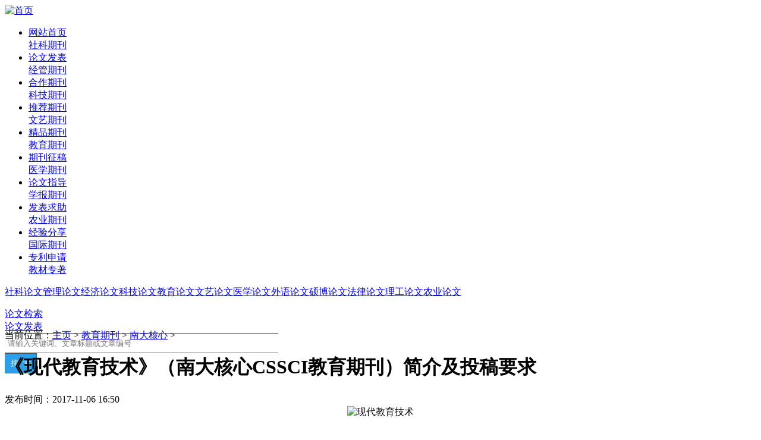

--- FILE ---
content_type: text/html; charset=gb2312
request_url: http://www.wllwen.com/jiaoyuqikan/nandahexincssci/1314.html
body_size: 5214
content:
<!--html 2024-06-23 03:27:25--><!DOCTYPE html PUBLIC "-//W3C//DTD XHTML 1.0 Transitional//EN" "http://www.w3.org/TR/xhtml1/DTD/xhtml1-transitional.dtd">
<html xmlns="http://www.w3.org/1999/xhtml">
<head>
<title>《现代教育技术》（南大核心CSSCI教育期刊）简介及投稿要求_南大核心_文论论文网</title>
<meta name="keywords" content="南大核心,cssci,教育期刊,现代教育技术,简介,投稿要求" />
<meta name="description" content="本刊刊名由清华大学胡东成教授题字。2001年获正式刊号，对外公开发行之际，著名教育家顾明远教授率先为本刊题词：“开展教育技术研究，促进教育现代化”。秉承“立足教育技术、推动学术研究、促进工作交流、服务行业发展”的办刊宗旨，本刊面向现代教育技术与教育信息化" />
<meta http-equiv="Content-Type" content="text/html; charset=gb2312" />
<meta http-equiv="Content-Language" content="zh-cn">
<meta http-equiv="Cache-Control" content="no-siteapp" />
<base target="_self" />



	
<link href="/css/main.css" rel="stylesheet"/><link href="/css/selfmake.css" rel="stylesheet"/>


<link href="/font-awesome-4.3.0/css/font-awesome.min.css" rel="stylesheet"/>
<script type="text/javascript" src="/images/js/jquery.js"></script>
<script type="text/javascript" src="/images/js/jquery.idTabs.min.js"></script>
<script type="text/javascript" src="/images/js/sale.js"></script>
</head>




<body>



<div class="mainhome">
	<div class="header">
		<div class="siteLogo">
			<a href="/"><img src="/images/logo.png" rel="nofollow" alt="首页"  width="200" height="50" border="0" /></a>
		</div>
	
		<div class="siteNav">
			<ul>
				<li>
					<a href="/">网站首页</a><br />
					<a href="/shekeqikan/">社科期刊</a>
					&#160;&#160;&#160;&#160;
				</li>
				<li>
					<a href="/download/notice.php" >论文发表</a><br />
					<a href="/jingguanqikan/">经管期刊</a>
				</li>
				<li>
					<a href="/download/pic-manager/" >合作期刊</a><br/>
					<a href="/kejiqikan/" >科技期刊</a>
					
				</li>
				<li>
					<a href="/download/pic-manager/?dir=tuijian&subdir=" >推荐期刊</a><br />
					<a href="/wenyiqikan/" >文艺期刊</a>
					
				</li>
				<li>
					<a href="/tuijianqikan/">精品期刊</a><br/>
					<a href="/jiaoyuqikan/">教育期刊</a>
				</li>
				<li>
					<a href="/download/qkzg/qkzg.php" >期刊征稿</a><br />
					<a href="/yixueqikan/" >医学期刊</a>
					
				</li>
				<li>
					<a href="/lunwenzhidao/">论文指导</a><br />
					<a href="/xuebaoqikan/" >学报期刊</a>
					
				</li>
				<li>
					<a href="/download/fbqz/fbqz.php">发表求助</a><br />
					<a href="/nongyeqikan/" >农业期刊</a>
					
				</li>
				<li>
					<a href="/download/fbjyfx/fbjyfx.php">经验分享</a><br />
					<a href="/qitaqikan/">国际期刊</a>
					
				</li>
				<li class="last">
					<a href="/download/zlsq.php">专利申请</a><br />
					<a href="/download/jczz.php">教材专著</a>
					
				</li>
			</ul>
		</div>
	</div>

	<div id="nav" >
		<div>
			<p class="idTabs">
			<a href="/shekelunwen/" id="#nav4">社科论文</a><a href="/guanlilunwen/" id="#nav11">管理论文</a><a href="/jingjilunwen/" id="#nav14">经济论文</a><a href="/kejilunwen/" id="#nav17">科技论文</a><a href="/jiaoyulunwen/" id="#nav20">教育论文</a><a href="/wenyilunwen/" id="#nav24">文艺论文</a><a href="/yixuelunwen/" id="#nav28">医学论文</a><a href="/waiyulunwen/" id="#nav154">外语论文</a><a href="/shoufeilunwen/" id="#nav247">硕博论文</a><a href="/falvlunwen/" id="#nav160">法律论文</a><a href="/projectlw/" id="#nav316">理工论文</a><a href="/nykjlw/" id="#nav485">农业论文</a>
			</p>
		</div>
	</div>
<div id="searcher" class="margin-top margin-bottom" style="height:36px">
        
		<form name="search" method="get" action="/plus/search/search.php" target='_blank'>

<div class="dropdown">
              <a href='javascript:;'>论文检索<i class="ico-nav-arrow"></i></a>
              <div class="dropdown-content">
             <a href='javascript:;' onclick='window.open("http://www.wllwen.com/download/dzfb.php");'>论文发表<i class="ico-nav-space"></i></a>
    
                </div>
             
            </div>
            
<div><input name="q" type="text" placeholder="请输入关键词、文章标题或文章编号" style="height:30px;border:solid 1px #555;width:450px;border-right:none;border-left:none;padding:1px 5px;margin-left:0px"/></div>
            
            <div><input style="color:#fff;height:34px;width:54px;border:solid 1px #555;border-left:none;cursor:pointer;background:url() -12px -10px #2aa0ea" type="submit"  value="搜  索"/></div>
		</form>
	</div>

<script charset="UTF-8" id="LA_COLLECT" src="//sdk.51.la/js-sdk-pro.min.js"></script>
<script>LA.init({id:"K1VqFWmDvn27IbbZ",ck:"K1VqFWmDvn27IbbZ"})</script>
<!-- Google tag (gtag.js) -->
<script async src="https://www.googletagmanager.com/gtag/js?id=G-5P93N0YWCZ"></script>
<script>
  window.dataLayer = window.dataLayer || [];
  function gtag(){dataLayer.push(arguments);}
  gtag('js', new Date());

  gtag('config', 'G-5P93N0YWCZ');
</script>

	

	<div class="main">

		<DIV id="chan_mainBlk_lft">
			
			<DIV id="chan_breadcrumbs">当前位置：<a href='https://www.wllwen.com/'>主页</a> > <a href='/jiaoyuqikan/'>教育期刊</a> > <a href='/jiaoyuqikan/nandahexincssci/'>南大核心</a> > </DIV>
			
			<DIV id="chan_newsBlk">     
				<!-- 文章标题 -->
				<H1 id="chan_newsTitle">《现代教育技术》（南大核心CSSCI教育期刊）简介及投稿要求</H1>
				
				<!-- 文章信息 -->
				<DIV id="chan_newsInfo">
					发布时间：2017-11-06 16:50
<br/>
				</DIV>
				<!-- 功能导航 -->
				
				<!-- 文章正文 -->
				<DIV id="chan_newsDetail">
					<div style="text-align: center;">
	<img alt="现代教育技术" src="/uploads/allimg/140915/1-140915161648.jpg" /></div>
<p>
	<strong style="margin: 0px; padding: 0px; float: left; color: rgb(0, 0, 0); font-family: Arial, 瀹嬩綋; line-height: 20px;">刊名：</strong><span style="color: rgb(0, 0, 0); font-family: Arial, 瀹嬩綋; line-height: 20px;">&nbsp;现代教育技术</span><br style="margin: 0px; padding: 0px; color: rgb(0, 0, 0); font-family: Arial, 瀹嬩綋; line-height: 20px;" />
	<span style="color: rgb(0, 0, 0); font-family: Arial, 瀹嬩綋; line-height: 20px;">&nbsp;&nbsp;&nbsp;&nbsp;&nbsp;&nbsp;&nbsp;Modern Educational Technology</span><br style="margin: 0px; padding: 0px; color: rgb(0, 0, 0); font-family: Arial, 瀹嬩綋; line-height: 20px;" />
	<strong style="margin: 0px; padding: 0px; float: left; color: rgb(0, 0, 0); font-family: Arial, 瀹嬩綋; line-height: 20px;">主办：</strong><span style="color: rgb(0, 0, 0); font-family: Arial, 瀹嬩綋; line-height: 20px;">&nbsp;&nbsp;清华大学</span><br style="margin: 0px; padding: 0px; color: rgb(0, 0, 0); font-family: Arial, 瀹嬩綋; line-height: 20px;" />
	<strong style="margin: 0px; padding: 0px; float: left; color: rgb(0, 0, 0); font-family: Arial, 瀹嬩綋; line-height: 20px;">周期：</strong><span style="color: rgb(0, 0, 0); font-family: Arial, 瀹嬩綋; line-height: 20px;">&nbsp;&nbsp;月刊</span><br style="margin: 0px; padding: 0px; color: rgb(0, 0, 0); font-family: Arial, 瀹嬩綋; line-height: 20px;" />
	<strong style="margin: 0px; padding: 0px; float: left; color: rgb(0, 0, 0); font-family: Arial, 瀹嬩綋; line-height: 20px;">出版地：</strong><span style="color: rgb(0, 0, 0); font-family: Arial, 瀹嬩綋; line-height: 20px;">北京市</span><br style="margin: 0px; padding: 0px; color: rgb(0, 0, 0); font-family: Arial, 瀹嬩綋; line-height: 20px;" />
	<strong style="margin: 0px; padding: 0px; float: left; color: rgb(0, 0, 0); font-family: Arial, 瀹嬩綋; line-height: 20px;">语种：</strong><span style="color: rgb(0, 0, 0); font-family: Arial, 瀹嬩綋; line-height: 20px;">&nbsp;&nbsp;中文;</span><br style="margin: 0px; padding: 0px; color: rgb(0, 0, 0); font-family: Arial, 瀹嬩綋; line-height: 20px;" />
	<strong style="margin: 0px; padding: 0px; float: left; color: rgb(0, 0, 0); font-family: Arial, 瀹嬩綋; line-height: 20px;">开本：</strong><span style="color: rgb(0, 0, 0); font-family: Arial, 瀹嬩綋; line-height: 20px;">&nbsp;&nbsp;大16开</span><br style="margin: 0px; padding: 0px; color: rgb(0, 0, 0); font-family: Arial, 瀹嬩綋; line-height: 20px;" />
	<strong style="margin: 0px; padding: 0px; float: left; color: rgb(0, 0, 0); font-family: Arial, 瀹嬩綋; line-height: 20px;">ISSN：</strong><span style="color: rgb(0, 0, 0); font-family: Arial, 瀹嬩綋; line-height: 20px;">&nbsp;1009-8097</span><br style="margin: 0px; padding: 0px; color: rgb(0, 0, 0); font-family: Arial, 瀹嬩綋; line-height: 20px;" />
	<strong style="margin: 0px; padding: 0px; float: left; color: rgb(0, 0, 0); font-family: Arial, 瀹嬩綋; line-height: 20px;">CN：</strong><span style="color: rgb(0, 0, 0); font-family: Arial, 瀹嬩綋; line-height: 20px;">&nbsp;&nbsp;&nbsp;11-4525/N</span><br style="margin: 0px; padding: 0px; color: rgb(0, 0, 0); font-family: Arial, 瀹嬩綋; line-height: 20px;" />
	<strong style="margin: 0px; padding: 0px; float: left; color: rgb(0, 0, 0); font-family: Arial, 瀹嬩綋; line-height: 20px;">邮发代号：</strong><span style="color: rgb(0, 0, 0); font-family: Arial, 瀹嬩綋; line-height: 20px;">2-736</span><br style="margin: 0px; padding: 0px; color: rgb(0, 0, 0); font-family: Arial, 瀹嬩綋; line-height: 20px;" />
	<strong style="margin: 0px; padding: 0px; float: left; color: rgb(0, 0, 0); font-family: Arial, 瀹嬩綋; line-height: 20px;">复合影响因子：</strong><span style="color: rgb(0, 0, 0); font-family: Arial, 瀹嬩綋; line-height: 20px;">1.073</span><br style="margin: 0px; padding: 0px; color: rgb(0, 0, 0); font-family: Arial, 瀹嬩綋; line-height: 20px;" />
	<strong style="margin: 0px; padding: 0px; float: left; color: rgb(0, 0, 0); font-family: Arial, 瀹嬩綋; line-height: 20px;">综合影响因子：</strong><span style="color: rgb(0, 0, 0); font-family: Arial, 瀹嬩綋; line-height: 20px;">0.662</span><br style="margin: 0px; padding: 0px; color: rgb(0, 0, 0); font-family: Arial, 瀹嬩綋; line-height: 20px;" />
	<br style="margin: 0px; padding: 0px; color: rgb(0, 0, 0); font-family: Arial, 瀹嬩綋; line-height: 20px;" />
	<strong style="margin: 0px; padding: 0px; float: left; color: rgb(0, 0, 0); font-family: Arial, 瀹嬩綋; line-height: 20px;">历史沿革：</strong><br style="margin: 0px; padding: 0px; color: rgb(0, 0, 0); font-family: Arial, 瀹嬩綋; line-height: 20px;" />
	<span style="color: rgb(0, 0, 0); font-family: Arial, 瀹嬩綋; line-height: 20px;">现用刊名：现代教育技术</span><br style="margin: 0px; padding: 0px; color: rgb(0, 0, 0); font-family: Arial, 瀹嬩綋; line-height: 20px;" />
	<span style="color: rgb(0, 0, 0); font-family: Arial, 瀹嬩綋; line-height: 20px;">创刊时间：1991</span><br style="margin: 0px; padding: 0px; color: rgb(0, 0, 0); font-family: Arial, 瀹嬩綋; line-height: 20px;" />
	<br style="margin: 0px; padding: 0px; color: rgb(0, 0, 0); font-family: Arial, 瀹嬩綋; line-height: 20px;" />
	<strong style="margin: 0px; padding: 0px; float: left; color: rgb(0, 0, 0); font-family: Arial, 瀹嬩綋; line-height: 20px;">该刊被以下数据库收录：</strong><br style="margin: 0px; padding: 0px; color: rgb(0, 0, 0); font-family: Arial, 瀹嬩綋; line-height: 20px;" />
	<span style="color: rgb(0, 0, 0); font-family: Arial, 瀹嬩綋; line-height: 20px;">CSSCI 中文社会科学引文索引（2012&mdash;2013）来源期刊（含扩展版）</span><br />
	&nbsp;</p>
<p>
	<span>《现代教育技术》是月刊，属于国家级学术刊物，<span lang="EN-US" xml:lang="EN-US">CSSCI</span>文献源期刊。</span></p>
<p>
	<span>《现代教育技术》杂志由教育部主管，清华大学主办，为中国教育技术协会会刊。</span></p>
<p>
	<span>本刊刊名由清华大学胡东成教授题字。<span lang="EN-US" xml:lang="EN-US">2001</span>年获正式刊号，对外公开发行之际，著名教育家顾明远教授率先为本刊题词：&ldquo;开展教育技术研究，促进教育现代化&rdquo;。秉承&ldquo;立足教育技术、推动学术研究、促进工作交流、服务行业发展&rdquo;的办刊宗旨，本刊面向现代教育技术与教育信息化的诸多领域，为理论研究提供学术园地，为实践探索提供交流平台。</span></p>
<p>
	<span>本刊实行双向匿名审稿制度，栏目包括特别策划、理论观点、教学研究、学科专业发展、教育技术工作、外语教育技术、教务教学管理、网络与远程教育、技术开发与应用、实验实训实习、院校风采、领军企业、行业资讯等栏目。<span lang="EN-US" xml:lang="EN-US">2011</span>年《现代教育技术》特别策划并重点推出&ldquo;中国电化教育先驱学术思想研究&rdquo;、&ldquo;国际开放教育资源典型案例&rdquo;、&ldquo;国内外移动学习研究与应用案例研究&rdquo;三个专题。 </span></p>
<p>
	<span>此外，《国家中长期教育改革和发展规划纲要<span lang="EN-US" xml:lang="EN-US">(2010-2020)</span>》明确提到&ldquo;制定教育信息化基本标准，促进信息系统互联互通&rdquo;。教育信息化建设主要依托现代教育技术来实现，现代教育技术的发展离不开行业技术标准的指引和督导，制订行业技术标准已是当务之急。在未来一到两年内，我刊将携手中国教育技术协会技术标准委员会在全国范围内组织系列研讨会，着力推动教育技术行业标准的制订与推广。</span></p>

					<br/><br/>本文编号：<b>1314</b><div style='float:right'>
					

			
				
						<div  id="thetype" style="display:none">qikan</div>
						
					</div>
					
				</DIV>
				<br/>
				<div>
 					<div class='card_title_box'>
						<div class='card_title card_on' id='card_title1' onclick='show_card(1)'>资料下载</div>
						<div class='card_title' id='card_title2' onclick='show_card(2)'>论文发表<i class="c-icon-hot"></i></div>
		
					</div>
					<div class="clear"></div>
					<div id='content1' class='card'>
						<ul  id='paycode'>
							<li><br/><a id="gotodownload_alipay" target="_blank" class="styled-link">支付宝下载<br/><br/>Download by Alipay</a></li>
                                                        <li><br/><a id="gotodownload_wxpay" target="_blank" class="styled-link">微信下载<br/><br/>Download by Wechat</a></li>
                                                        
                                                        <li><br/><a href="/download/hy.php" rel="nofollow" target="_blank" class="styled-link">会员下载<br/><br/>Download by Member</a></li>
							
						</ul>
					</div>
					<div id='content2' class='card' style='display:none;'>
						<ul id='lwfb'>
							<li><br/><a href="/download/hxzr/hxzr.php" target="_blank" class="styled-link">中文核心<br/><br/>Chinese Core Journals</a></li>
                                                        <li><br/><a href="/download/ywhxzr/ywhxzr.php" target="_blank" class="styled-link">英文核心<br/><br/>EI|SCI|SSCI</a></li>
                                                        <li><br/><a href="/download/qkzg/qkzg.php" target="_blank" class="styled-link">普通期刊<br/><br/>General Journals</a></li>
							
						</ul>
					</div>

					<script>
					set_sale(1314);
					</script>
					
				</div>
				<!-- 分页 -->
				<div class="clear"></div>
				<div class="page_list"></DIV>
				
				<!-- 版权声明 -->
				<div class="main_bwyz_new clear">
					<Br/>
					<p></p>

					<p>本文链接：https://www.wllwen.com/jiaoyuqikan/nandahexincssci/1314.html

				</div>
				
				<!-- 上下篇 -->
				<DIV class="chan_newsDetail_shangxia">
					上一篇：<a href='/jiaoyuqikan/nandahexincssci/1313.html'>《高教探索》（南大核心CSSCI教育期刊）简介及投稿要求</a>  &nbsp;<br />下一篇：<a href='/jiaoyuqikan/nandahexincssci/1317.html'>《中国特殊教育》（南大核心CSSCI教育期刊）简介及投稿要求</a> 
				</DIV>
								
			</DIV>
		</div>


		<div class="arcright">
                         
               <div class="colR2">
				<div class="artitle">论文发表</div> 
				<div class="bd">
				<ul class="relate">
					<li>·<a href="/download/notice.php" target="_blank" rel="nofollow">知网|万方|维普|龙源|省级|国家级|科技核心|北大核心|南大核心CSSCI|EI|SCI|SSCI|</a></li>
				</ul>
				</div>
			</div> 
		
			<div class="colR2">
				<div class="artitle">最近更新</div> 
				<div class="bd">
					<ul class="relate">
						<li>·<a href="/tuijianqikan/nandahexin/8385.html" target="_blank">《中国高等教育》（南大CSSCI教育期刊）简介及投稿要求</a></li>
<li>·<a href="/jiaoyuqikan/nandahexincssci/1321.html" target="_blank">南大核心CSSCI教育期刊《研究生教育研究》简介及投稿要求</a></li>
<li>·<a href="/jiaoyuqikan/nandahexincssci/1373.html" target="_blank">《中国电化教育》（南大核心CSSCI教育教学期刊）简介及投稿要求</a></li>
<li>·<a href="/jiaoyuqikan/nandahexincssci/1375.html" target="_blank">《教育与经济》（南大核心CSSCI教育教学期刊）简介及投稿要求</a></li>

					</ul>
				</div>
			</div> 
            <div class="colR2">
				<div class="artitle">教材专著</div> 
				<div class="bd">
				<ul class="relate">
					<li>·<a href="/download/jczzzr/jczzzr.php" target="_blank"  rel="nofollow">主编|副主编|备案副主编|编委|参编</a></li>
				</ul>
				</div>
			</div> 

			
			<div class="colR2">
				<div class="artitle">热点文章</div> 
				<div class="bd">
					<ul class="relate">
						<li>·<a href="/tuijianqikan/nandahexin/8385.html" target="_blank">《中国高等教育》（南大CSSCI教育期刊）简介及投稿要求</a></li>
<li>·<a href="/jiaoyuqikan/nandahexincssci/1321.html" target="_blank">南大核心CSSCI教育期刊《研究生教育研究》简介及投稿要求</a></li>
<li>·<a href="/jiaoyuqikan/nandahexincssci/1373.html" target="_blank">《中国电化教育》（南大核心CSSCI教育教学期刊）简介及投稿要求</a></li>
<li>·<a href="/jiaoyuqikan/nandahexincssci/1375.html" target="_blank">《教育与经济》（南大核心CSSCI教育教学期刊）简介及投稿要求</a></li>

					</ul>
				</div>
			</div> 
                      
                       
                        
			</div> 
          
		</div>
	</div>

<div style='color:#333'><br/>Copyright(c)文论论文网All Rights Reserved | <a href="/sitemap.xml">网站地图</a> | <a href="/images/qqkefu.png" target="_blank"><img src="/images/qq.gif" /></a><br/><br/>版权申明：资料由用户<a>585b5***</a>提供，本站仅收录摘要或目录，作者需要删除请E-mail邮箱bigeng88@qq.com</div>
</body>

</html><!--0.0440719127655-->